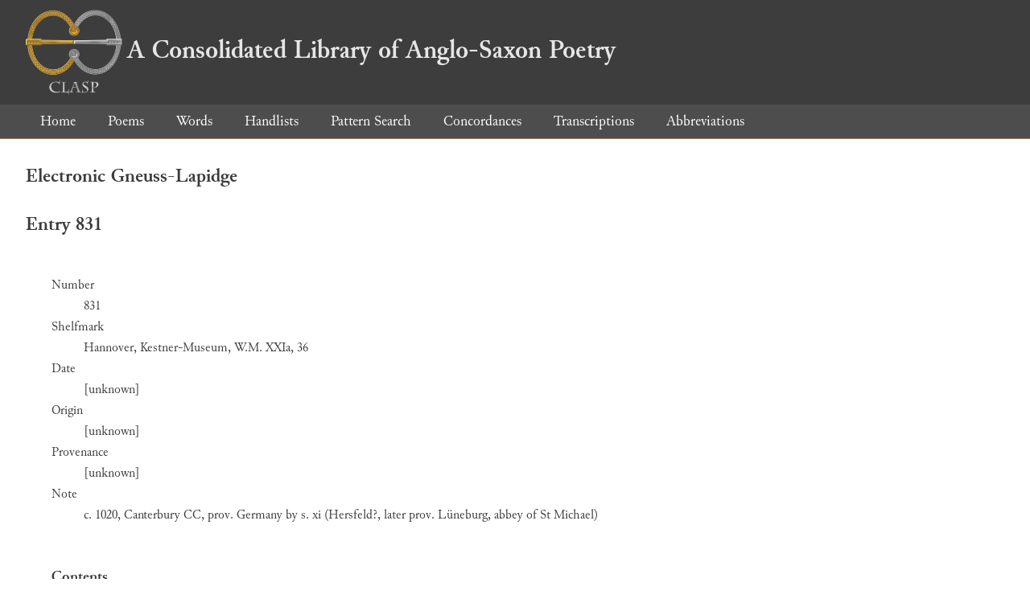

--- FILE ---
content_type: text/html; charset=utf-8
request_url: https://clasp.ell.ox.ac.uk/db-latest/apmo/entry/831
body_size: 2048
content:
<!DOCTYPE html>
<head>
	<meta charset="UTF-8">
	<title>CLASP</title>
	<link rel="stylesheet" href="/db-latest/style.css" />
	<link rel="icon" type="image/svg+xml" href="/db-latest/logo.svg" />
</head>

<body>

<header>
<h1><a href="/db-latest/"><img src="/db-latest/logo-alt.png" />A Consolidated Library of Anglo-Saxon Poetry</a></h1>
</header>


<nav>
<a href="/db-latest/">Home</a>
<a href="/db-latest/poem/">Poems</a>
<a href="/db-latest/wordlists/">Words</a>
<a href="/db-latest/handlists/">Handlists</a>
<a href="/db-latest/patternsearch/">Pattern Search</a>
<a href="/db-latest/poemwordlist/">Concordances</a>
<a href="/db-latest/transcriptions/">Transcriptions</a>
<a href="/db-latest/abbreviations/">Abbreviations</a>
</nav>



<article id="apmo">


<h1>Electronic Gneuss-Lapidge</h1>

<h2>Entry 831</h2>

<section>
<dl>

<dt>Number</dt>
<dd>831</dd>

<dt>Shelfmark</dt>
<dd>Hannover, Kestner-Museum, W.M. XXIa, 36</dd>

<dt>Date</dt>
<dd>

[unknown]

</dd>

<dt>Origin</dt>
<dd>

[unknown]

</dd>

<dt>Provenance</dt>
<dd>

[unknown]

</dd>


<dt>Note</dt>
<dd>c. 1020, Canterbury CC, prov. Germany by s. xi (Hersfeld?, later prov. Lüneburg, abbey of St Michael)</dd>


</dl>
</section>


<section>
<h3>Contents</h3>
<ul>

<li>
<a href="/db-latest/apmo/content/gospels,%20gospel%20list">gospels, gospel list
</a></li>

</ul>
</section>



<section>

	<h3>Bibliography</h3>

	
	<h4>MSS</h4>
	<ul>
	
	<li><a href="/db-latest/apmo/book/stuttmann1937">Stuttmann (1937)</a>
	39-47
	</li>
	
	<li><a href="/db-latest/apmo/book/tambishop1971">T.A.M. Bishop (1971)</a>
	xv, 22
	</li>
	
	<li><a href="/db-latest/apmo/book/backhouseetal1984b">Backhouse et al. (1984b)</a>
	no. 56
	</li>
	
	<li><a href="/db-latest/apmo/book/hoffmann1986">Hoffmann (1986)</a>
	I.188-9
	</li>
	
	<li><a href="/db-latest/apmo/book/heslop1990">Heslop (1990)</a>
	175-6, 182
	</li>
	
	<li><a href="/db-latest/apmo/book/dumville1993g">Dumville (1993g)</a>
	18, 120-4, 127-30, 139-40
	</li>
	
	<li><a href="/db-latest/apmo/book/webber1995">Webber (1995)</a>
	146 and n. 8
	</li>
	
	<li><a href="/db-latest/apmo/book/lenker1997">Lenker (1997)</a>
	454-6
	</li>
	
	<li><a href="/db-latest/apmo/book/h%c3%a4rtel1999">Härtel (1999)</a>
	12-15
	</li>
	
	<li><a href="/db-latest/apmo/book/rgameson2001d">R. Gameson (2001d)</a>
	45 [no. 29]
	</li>
	
	<li><a href="/db-latest/apmo/book/rgameson2002b">R. Gameson (2002b)</a>
	
	</li>
	
	<li><a href="/db-latest/apmo/book/heslop2004">Heslop (2004)</a>
	286, 298
	</li>
	
	<li><a href="/db-latest/apmo/book/henke2005">Henke (2005)</a>
	65-6
	</li>
	
	<li><a href="/db-latest/apmo/book/rgameson2008">R. Gameson (2008)</a>
	49 n. 12, 146
	</li>
	
	<li><a href="/db-latest/apmo/book/rgameson2012a">R. Gameson (2012a)</a>
	40 n. 105, 45 n. 136
	</li>
	
	<li><a href="/db-latest/apmo/book/rgameson2012d">R. Gameson (2012d)</a>
	362 and n. 72, 369 and n. 106
	</li>
	
	<li><a href="/db-latest/apmo/book/marsden2012">Marsden (2012)</a>
	423 and n. 78
	</li>
	
	<li><a href="/db-latest/apmo/book/mcgurk2012">McGurk (2012)</a>
	446 [no. 7]
	</li>
	
	</ul>
	

	
	<h4>DEC</h4>
	<ul>
	
	<li><a href="/db-latest/apmo/book/rice1952">Rice (1952)</a>
	194
	</li>
	
	<li><a href="/db-latest/apmo/book/alexander1975a">Alexander (1975a)</a>
	148 and n. 8
	</li>
	
	<li><a href="/db-latest/apmo/book/etemple1976">E. Temple (1976)</a>
	no. 67
	</li>
	
	<li><a href="/db-latest/apmo/book/ohlgren1986">Ohlgren (1986)</a>
	no. 172
	</li>
	
	<li><a href="/db-latest/apmo/book/raw1990">Raw (1990)</a>
	208
	</li>
	
	<li><a href="/db-latest/apmo/book/rgameson1992a">R. Gameson (1992a)</a>
	189-90
	</li>
	
	<li><a href="/db-latest/apmo/book/o%e2%80%99reilly1992">O’Reilly (1992)</a>
	178-9 207, 211-12, 214-16
	</li>
	
	<li><a href="/db-latest/apmo/book/rgameson1995b">R. Gameson (1995b)</a>
	83-4, 100 180, 196 et passim
	</li>
	
	<li><a href="/db-latest/apmo/book/farr2003">Farr (2003)</a>
	125-6
	</li>
	
	<li><a href="/db-latest/apmo/book/heslop2004">Heslop (2004)</a>
	292
	</li>
	
	<li><a href="/db-latest/apmo/book/henke2005">Henke (2005)</a>
	65-6
	</li>
	
	<li><a href="/db-latest/apmo/book/heslop2007">Heslop (2007)</a>
	69
	</li>
	
	<li><a href="/db-latest/apmo/book/karkov2007c">Karkov (2007c)</a>
	56
	</li>
	
	<li><a href="/db-latest/apmo/book/karkov2009">Karkov (2009)</a>
	221-2
	</li>
	
	<li><a href="/db-latest/apmo/book/rgameson2010">R. Gameson (2010)</a>
	121
	</li>
	
	<li><a href="/db-latest/apmo/book/o%e2%80%99reilly2011">O’Reilly (2011)</a>
	208-9
	</li>
	
	<li><a href="/db-latest/apmo/book/rgameson2012c">R. Gameson (2012c)</a>
	267 and n. 51, 272 and n. 70, 282 and n. 116
	</li>
	
	</ul>
	

	
	<h4>FACS</h4>
	<ul>
	
	<li><a href="/db-latest/apmo/book/tambishop1971">T.A.M. Bishop (1971)</a>
	pl. XXII [fol. 183v]
	</li>
	
	<li><a href="/db-latest/apmo/book/etemple1976">E. Temple (1976)</a>
	ills. 224-8 [fols. 9v, 10r, 65v, 147r, 12r, 14r]
	</li>
	
	<li><a href="/db-latest/apmo/book/rgameson1992a">R. Gameson (1992a)</a>
	pls. 38, 47-50 [fols. 147v, 9v, 104, 11r, 14v]
	</li>
	
	<li><a href="/db-latest/apmo/book/ohlgren1992">Ohlgren (1992)</a>
	pls. 8.1-8.21 [fols. 9v-16r, 17v, 65v, 66r, 96v, 97v, 147v, 148r]
	</li>
	
	<li><a href="/db-latest/apmo/book/dumville1993g">Dumville (1993g)</a>
	pl. XIII [fol. 18r]
	</li>
	
	<li><a href="/db-latest/apmo/book/h%c3%a4rtel1999">Härtel (1999)</a>
	pl. IV [fol. 183v]
	</li>
	
	<li><a href="/db-latest/apmo/book/rgameson2000b">R. Gameson (2000b)</a>
	pls. 10-11 [fols. 17v, 18r]
	</li>
	
	<li><a href="/db-latest/apmo/book/rgameson2002a">R. Gameson (2002a)</a>
	pls. V-VII [fols. 183v, 146r, 148r]
	</li>
	
	<li><a href="/db-latest/apmo/book/farr2003">Farr (2003)</a>
	fig. 5 [fol. 147v]
	</li>
	
	<li><a href="/db-latest/apmo/book/henke2005">Henke (2005)</a>
	65 [fols. 65v-66r], 66 [fols. 13v-14r, 183v-184r]
	</li>
	
	<li><a href="/db-latest/apmo/book/karkov2006a">Karkov (2006a)</a>
	pl. 8 [fol. 183v]
	</li>
	
	<li><a href="/db-latest/apmo/book/owen-crocker2009">Owen-Crocker (2009)</a>
	figs. 2.11 [fol. 183v], 7.13-18 [fols. 9v, 10r, 17v, 65v, 96v, 147v]
	</li>
	
	<li><a href="/db-latest/apmo/book/rgameson2012">R. Gameson (2012)</a>
	pl. 10.7 [fol. 147v]
	</li>
	
	</ul>
	

	

	

	
	<h4>ST</h4>
	<ul>
	
	<li><a href="/db-latest/apmo/book/mcgurk1986b">McGurk (1986b)</a>
	43-4, 46-9, 52, 54 [repr. McGurk (1998) no. XIV]
	</li>
	
	<li><a href="/db-latest/apmo/book/pfaff1992a">Pfaff (1992a)</a>
	
	</li>
	
	<li><a href="/db-latest/apmo/book/lapidge1994a">Lapidge (1994a)</a>
	104 n. 4
	</li>
	
	<li><a href="/db-latest/apmo/book/mcgurk%e2%80%94rosenthal1995b">McGurk—Rosenthal (1995b)</a>
	258 and n. 30 [repr. McGurk (1998) no. XV]
	</li>
	
	<li><a href="/db-latest/apmo/book/heslop2004">Heslop (2004)</a>
	306-7
	</li>
	
	</ul>
	

</section>



</article>

</body>

</html>

